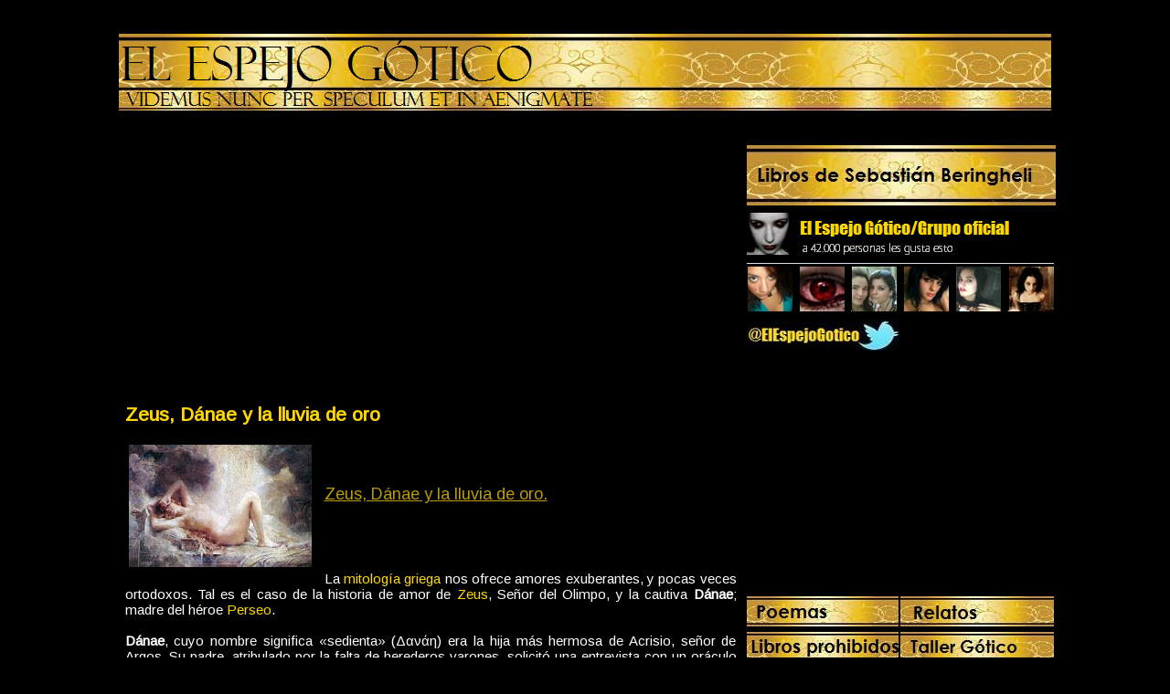

--- FILE ---
content_type: text/html; charset=utf-8
request_url: https://www.google.com/recaptcha/api2/aframe
body_size: 270
content:
<!DOCTYPE HTML><html><head><meta http-equiv="content-type" content="text/html; charset=UTF-8"></head><body><script nonce="SGVIURgEK45vzwQmXuK1Tw">/** Anti-fraud and anti-abuse applications only. See google.com/recaptcha */ try{var clients={'sodar':'https://pagead2.googlesyndication.com/pagead/sodar?'};window.addEventListener("message",function(a){try{if(a.source===window.parent){var b=JSON.parse(a.data);var c=clients[b['id']];if(c){var d=document.createElement('img');d.src=c+b['params']+'&rc='+(localStorage.getItem("rc::a")?sessionStorage.getItem("rc::b"):"");window.document.body.appendChild(d);sessionStorage.setItem("rc::e",parseInt(sessionStorage.getItem("rc::e")||0)+1);localStorage.setItem("rc::h",'1769904551423');}}}catch(b){}});window.parent.postMessage("_grecaptcha_ready", "*");}catch(b){}</script></body></html>